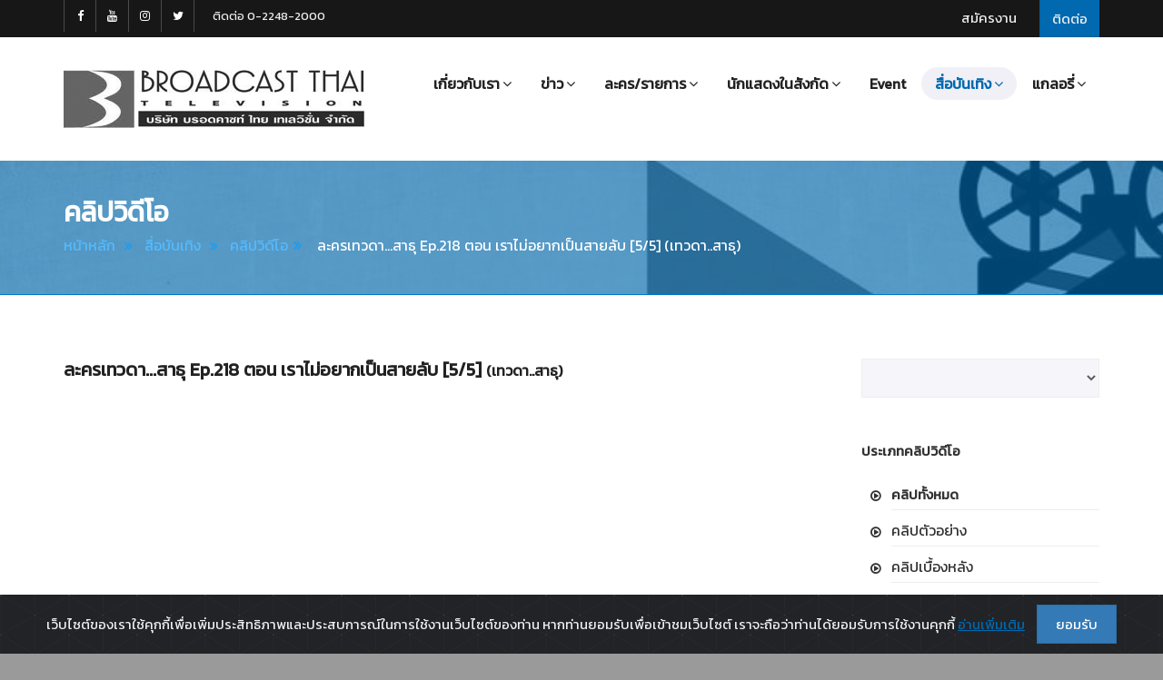

--- FILE ---
content_type: text/html; charset=UTF-8
request_url: https://broadcastthai.com/clip.php?id=8832
body_size: 7034
content:
<!DOCTYPE html>
<html>
    <head>
        <meta charset="utf-8">
        <title>เทวดา..สาธุ  ละครเทวดา...สาธุ  Ep.218 ตอน เราไม่อยากเป็นสายลับ [5/5] - คลิปวีดีโอ Clip</title>
		<meta name="Description" content="เทวดา..สาธุ  ละครเทวดา...สาธุ  Ep.218 ตอน เราไม่อยากเป็นสายลับ [5/5] - คลิปวีดีโอ Clip" />
		<meta name="Keywords" content="เทวดา..สาธุ  ละครเทวดา...สาธุ  Ep.218 ตอน เราไม่อยากเป็นสายลับ [5/5] - คลิปวีดีโอ Clip" />
		<meta name="author" content="บรอดคาซท์ ไทย เทเลวิชั่น Broadcast Thai Television" />
		<meta property="fb:app_id" content="1014938421877346">
		<meta property="og:title" content="เทวดา..สาธุ  ละครเทวดา...สาธุ  Ep.218 ตอน เราไม่อยากเป็นสายลับ [5/5] - คลิปวีดีโอ Clip">
		<meta property="og:description" content="ละครเทวดา...สาธุ  Ep.218 ตอน เราไม่อยากเป็นสายลับ [5/5]">
		<meta property="og:url" content="http://www.broadcastthai.com/clip.php?id=8832">
		<meta property="og:type" content="article">
		<meta property="og:image" content="http://www.broadcastthai.com/images/clip/clip_8832.jpg">
		<meta property="og:site_name" content="broadcastthai.com">

        <!--[if IE]> <meta http-equiv="X-UA-Compatible" content="IE=edge"> <![endif]-->
        <meta name="viewport" content="width=device-width, initial-scale=1.0">

        <!-- Google Fonts -->
        <link rel="stylesheet" href="https://fonts.googleapis.com/css?family=Kanit">

        <link rel="stylesheet" href="assets/css/plugins.min.css">
        <link rel="stylesheet" href="assets/css/style.css">
		
		<!-- cookiealert styles -->
		<link rel="stylesheet" href="cookie/cookiealert.css">
        
        <!-- Favicon -->
        <link rel="icon" type="image/png" href="assets/images/icons/favicon.png">

        <!-- Modernizr -->
        <script src="assets/js/modernizr.js"></script>
		
		<script language="JavaScript" type="text/JavaScript">
		<!--
			function MM_jumpMenu(targ,selObj,restore){ //v3.0
			eval(targ+".location='"+selObj.options[selObj.selectedIndex].value+"'");
			if (restore) selObj.selectedIndex=0;
			}
		//-->
		</script>
		
		<!-- Global site tag (gtag.js) - Google Analytics -->
		<script async src="https://www.googletagmanager.com/gtag/js?id=G-FM368NSKNF"></script>
		<script>
		window.dataLayer = window.dataLayer || [];
		function gtag(){dataLayer.push(arguments);}
		gtag('js', new Date());

		gtag('config', 'G-FM368NSKNF');
		</script>
    </head>
    <body>
        <div id="wrapper">
            			<header class="header header2 sticky-header">
                <div class="header-top dark">
                    <div class="container">
                        <div class="dropdown header-dropdown pull-right">
                            <a href="contact.php" class="p15">ติดต่อ</a>
                        </div><!-- End .header-dropdown -->

                        <ul class="top-menu hidden-sm hidden-xs pull-right">
                            <li><a href="job.php" class="p15">สมัครงาน</a></li>
                        </ul>

                        <div class="social-icons hidden-xs pull-left">
                            <a href="https://www.facebook.com/broadcastthaitv" class="social-icon" title="Facebook BroadcastThaiTV" target="_blank"><i class="fa fa-facebook"></i></a>
                            <a href="https://www.youtube.com/broadcastthai" class="social-icon" title="YouTube BroadcastThai" target="_blank"><i class="fa fa-youtube"></i></a>
                            <a href="https://www.instagram.com/broadcastthaitv" class="social-icon" title="Instagram BroadcastThaiTV" target="_blank"><i class="fa fa-instagram"></i></a>
                            <a href="https://twitter.com/broadcastthai" class="social-icon" title="Twitter BroadcastThai" target="_blank"><i class="fa fa-twitter"></i></a>
                        </div><!-- End .social-icons -->

                        <div class="top-links pull-left">
                            <a href="tel:022482000">ติดต่อ 0-2248-2000</a>
                        </div><!-- End .top-links -->
                    </div><!-- End .container -->
                </div><!-- End .header-top -->

                <div class="header-inner">
                    <div class="container">
                        <a href="http://www.broadcastthai.com" class="site-logo" title="Broadcast Thai Television">
                            <img src="assets/images/logo.png" alt="Broadcast Logo">
                            <span class="sr-only">Broadcast Thai Television</span>
                        </a>

                        <button type="button" class="navbar-toggle collapsed" data-toggle="collapse" data-target="#main-nav-container" aria-expanded="false">
                            <span class="toggle-text"></span>
                            <span class="toggle-wrapper">
                                <span class="sr-only">กรุณาเลือกเมนู</span>
                                <span class="icon-bar"></span>
                                <span class="icon-bar"></span>
                                <span class="icon-bar"></span>
                            </span>
                        </button>

                        <div class="collapse navbar-collapse" id="main-nav-container">
                            <ul class="nav navbar-nav">
                                <!--<li class="dropdown ">
                                    <a href="index.php" role="button">หน้าหลัก</a>
                                </li>-->
								<li class="dropdown ">							
									<a href="#" class="dropdown-toggle" data-toggle="dropdown" role="button" aria-expanded="false">เกี่ยวกับเรา<span class="angle"></span></a>
                                    <ul class="dropdown-menu" role="menu">
                                        <li><a href="profile.php">ประวัติและปรัชญาบริษัท</a></li>
										<li><a href="profile.php#board">ผู้บริหาร</a></li>
                                        <li><a href="profile_reward.php">รางวัลและผลงานบริษัท</a></li>
                                    </ul>
                                </li>
                                <li class="dropdown ">
                                    <a href="#" class="dropdown-toggle" data-toggle="dropdown" role="button" aria-expanded="false">ข่าว<span class="angle"></span></a>
                                    <ul class="dropdown-menu" role="menu">
                                        <li class="dropdown">
                                            <a href="news.php">ข่าวอัปเดต</a>
                                        </li>
                                        <li class="dropdown">
                                            <a href="scoop.php">สกู๊ปพิเศษ</a>
                                        </li>
                                    </ul>
                                </li>
                                <li class="dropdown ">
                                    <a href="#" class="dropdown-toggle" data-toggle="dropdown" role="button" aria-expanded="false">ละคร/รายการ<span class="angle"></span></a>
                                    <ul class="dropdown-menu" role="menu">										
										<li><a href="tv_program.php">ละครที่กำลังถ่ายทำ</a></li>
										<li><a href="https://www.broadcastthai.com/scoop.php?idgroup_s=140" target="_blank">&nbsp;&nbsp;+ ฝนล้านฤดู</a></li>
                                        <li><a href="tv_program_old.php?id=2">ละครที่ประทับใจผู้ชม</a></li>
										<li><a href="https://www.broadcastthai.com/resettheseries" target="_blank">&nbsp;&nbsp;+ Reset การเกิดใหม่ของดวงดาว</a></li>
										<li><a href="http://www.broadcastthai.com/phromlikit" target="_blank">&nbsp;&nbsp;+ พรหมลิขิต</a></li>
										<li><a href="http://www.broadcastthai.com/buppesannivas" target="_blank">&nbsp;&nbsp;+ บุพเพสันนิวาส</a></li>
										<li><a href="http://www.broadcastthai.com/iwillknockyou" target="_blank">&nbsp;&nbsp;+ พี่จะตีนะเนย</a></li>
                                        <li><a href="tv_program_old.php?id=1">รายการที่ประทับใจผู้ชม</a></li>
                                        <li><a href="tv_program_old.php?id=3">การ์ตูนที่ประทับใจผู้ชม</a></li>
                                    </ul>
                                </li>
								<li class="dropdown ">
                                    <a href="#" class="dropdown-toggle" data-toggle="dropdown" role="button" aria-expanded="false">นักแสดงในสังกัด<span class="angle"></span></a>
                                    <ul class="dropdown-menu" role="menu">
                                        <li><a href="star.php?sex_s=M">นักแสดงชาย</a></li>
                                        <li><a href="star.php?sex_s=F">นักแสดงหญิง</a></li>
                                    </ul>
                                </li>
								<li class="dropdown ">
                                    <a href="event.php" role="button">Event</a>
                                </li>
								<li class="dropdown active">
                                    <a href="#" class="dropdown-toggle" data-toggle="dropdown" role="button" aria-expanded="false">สื่อบันเทิง<span class="angle"></span></a>
                                    <ul class="dropdown-menu" role="menu">
                                        <li><a href="clip.php">คลิปวิดีโอ</a></li>
                                        <li><a href="drama_song.php">เพลงละคร</a></li>
                                    </ul>
                                </li>
								<li class="dropdown ">
                                    <a href="#" class="dropdown-toggle" data-toggle="dropdown" role="button" aria-expanded="false">แกลอรี่<span class="angle"></span></a>
                                    <ul class="dropdown-menu" role="menu">
										<li><a href="download.php">ภาพทั้งหมด</a></li>
                                        <li><a href="download_list.php?iddlgroup=1">ภาพเบื้องหลังละคร</a></li>
                                        <li><a href="download_list.php?iddlgroup=4">ภาพดารา</a></li>
										<li><a href="download_list.php?iddlgroup=2">Wallpaper</a></li>
										<li><a href="download_list.php?iddlgroup=3">ภาพกิจกรรม</a></li>
                                    </ul>
                                </li>
                            </ul>
                        </div><!-- /.navbar-collapse -->

                    </div><!-- End .container -->
                </div><!-- End .header-inner -->
            </header><!-- End .header -->            
            <div class="main">
                <div class="page-header larger parallax custom" style="background-image:url(assets/images/head/head01.jpg)">
                    <div class="container">
                        <h1 class="t30">คลิปวิดีโอ</h1>
                        <ol class="breadcrumb">
                            <li><a href="index.php">หน้าหลัก</a></li>
                            <li><a href="#">สื่อบันเทิง</a></li>
                            <li><a href="clip.php?page=&search=&clip_s=">คลิปวิดีโอ</a></li><li class="active"> ละครเทวดา...สาธุ  Ep.218 ตอน เราไม่อยากเป็นสายลับ [5/5] (เทวดา..สาธุ)</li>                        </ol>
                    </div><!-- End .container -->
                </div><!-- End .page-header -->

                <div class="container">
                    <div class="row">
                        <div class="col-md-9">

									<h3> ละครเทวดา...สาธุ  Ep.218 ตอน เราไม่อยากเป็นสายลับ [5/5]  <span class="p16">(เทวดา..สาธุ)</span></h3>

									<div class="embed-responsive embed-responsive-16by9">
										<iframe class="embed-responsive-item" width="560" height="315" src="https://www.youtube.com/embed/okrRbU6HERE?rel=0" allowfullscreen></iframe>
									</div><!-- End .embed-responsive -->
									
									<div class="entry-content mt70 text-center">
	<hr>
	<div class="social-icons">
		<strong>Share : </strong>
		<a href="javascript:void(0)" data-sharer="facebook" data-url="http://www.broadcastthai.com/clip.php?id=8832" class="social-icon" title="Facebook"><img src="assets/images/social/facebook.png" style="max-width: 30px;"></a>
		<a href="javascript:void(0)" data-sharer="twitter" data-url="http://www.broadcastthai.com/clip.php?id=8832" data-title="เทวดา..สาธุ  ละครเทวดา...สาธุ  Ep.218 ตอน เราไม่อยากเป็นสายลับ [5/5] - คลิปวีดีโอ Clip" class="social-icon" title="Twitter"><img src="assets/images/social/twitter.png" style="max-width: 30px;"></a>
		<a href="javascript:void(0)" data-sharer="line" data-url="http://www.broadcastthai.com/clip.php?id=8832" class="social-icon" title="Line"><img src="assets/images/social/line.png" style="max-width: 30px;"></a>
	</div>	
	<hr>
	<script src="assets/js/sharer.js"></script>
									
									</div>
									
									<div class="text-center mt30 mb70"><a href="clip.php?page=&search=&clip_s=&idgroup_s=" class="btn btn-border btn-blue min-width-lg p15">กลับไปหน้าหลัก</a></div>
						</div>
                        <aside class="col-md-3 sidebar">
                            <div class="widget search-widget">
                                <form action="/clip.php" method="POST">
									<select onChange="MM_jumpMenu('parent',this,0)" class="form-control input-lg">												
										<option value="clip.php"></option>
										<option value="clip.php?search=74&clip_s=" >Auto Teller</option>
										<option value="clip.php?search=35&clip_s=" >Count Down World Cup 2006</option>
										<option value="clip.php?search=75&clip_s=" >Go for Speed</option>
										<option value="clip.php?search=138&clip_s=" >Minzz-Ni Series</option>
										<option value="clip.php?search=34&clip_s=" >Pepsi World Challenge</option>
										<option value="clip.php?search=95&clip_s=" >RD Camp</option>
										<option value="clip.php?search=64&clip_s=" >RD Youth Club</option>
										<option value="clip.php?search=6&clip_s=" >Redseed</option>
										<option value="clip.php?search=139&clip_s=" >Reset การเกิดใหม่ของดวงดาว</option>
										<option value="clip.php?search=110&clip_s=" >Rock Letter</option>
										<option value="clip.php?search=39&clip_s=" >Sport Ranger</option>
										<option value="clip.php?search=107&clip_s=" >The Cupids บริษัทรักอุตลุด</option>
										<option value="clip.php?search=30&clip_s=" >The Winner</option>
										<option value="clip.php?search=40&clip_s=" >Webmaster Talk</option>
										<option value="clip.php?search=99&clip_s=" >Wow English</option>
										<option value="clip.php?search=100&clip_s=" >กระตุกหนวดเสือ</option>
										<option value="clip.php?search=102&clip_s=" >กลกิโมโน</option>
										<option value="clip.php?search=46&clip_s=" >กลิ่นแก้วกลางใจ</option>
										<option value="clip.php?search=8&clip_s=" >ก็ว่าจะไม่รัก</option>
										<option value="clip.php?search=51&clip_s=" >การ์ตูน 12 ราศี</option>
										<option value="clip.php?search=69&clip_s=" >การ์ตูน Psychic Hero</option>
										<option value="clip.php?search=53&clip_s=" >การ์ตูน Star Dog</option>
										<option value="clip.php?search=10&clip_s=" >การ์ตูน แก้วหน้าม้า</option>
										<option value="clip.php?search=124&clip_s=" >การ์ตูน ไกรทอง</option>
										<option value="clip.php?search=89&clip_s=" >การ์ตูน ขบวนการตูบน้อยนักสู้</option>
										<option value="clip.php?search=50&clip_s=" >การ์ตูน เจ้าหญิงพิกุลทอง</option>
										<option value="clip.php?search=61&clip_s=" >การ์ตูน นางสิบสอง</option>
										<option value="clip.php?search=130&clip_s=" >การ์ตูน ปลาบู่ทอง</option>
										<option value="clip.php?search=65&clip_s=" >การ์ตูน พระรถเมรี</option>
										<option value="clip.php?search=68&clip_s=" >การ์ตูน พระสุธน-มโนราห์</option>
										<option value="clip.php?search=121&clip_s=" >การ์ตูน พระอภัยมณี</option>
										<option value="clip.php?search=109&clip_s=" >การ์ตูน ยอพระกลิ่น</option>
										<option value="clip.php?search=125&clip_s=" >การ์ตูน สังข์ทอง</option>
										<option value="clip.php?search=13&clip_s=" >การ์ตูน โสนน้อยเรือนงาม</option>
										<option value="clip.php?search=122&clip_s=" >การ์ตูน หลวิชัย-คาวี</option>
										<option value="clip.php?search=126&clip_s=" >การ์ตูน อุทัยเทวี</option>
										<option value="clip.php?search=2&clip_s=" >ก้าวทันโรค</option>
										<option value="clip.php?search=104&clip_s=" >กำไลมาศ</option>
										<option value="clip.php?search=82&clip_s=" >กิจกรรมเครือข่ายคุณภาพ ปี2554</option>
										<option value="clip.php?search=87&clip_s=" >กี่เพ้า</option>
										<option value="clip.php?search=45&clip_s=" >แกะดำ</option>
										<option value="clip.php?search=131&clip_s=" >ขมิ้นกับปูน</option>
										<option value="clip.php?search=18&clip_s=" >ข้ามฟ้า..เฉือนคม</option>
										<option value="clip.php?search=38&clip_s=" >เขยใหญ่..สะใภ้เล็ก</option>
										<option value="clip.php?search=9&clip_s=" >เขียวหวาน 2001</option>
										<option value="clip.php?search=105&clip_s=" >คงกระพันนารี</option>
										<option value="clip.php?search=88&clip_s=" >ครัวซอง ทำนองรัก</option>
										<option value="clip.php?search=20&clip_s=" >ครูไหวใจร้าย</option>
										<option value="clip.php?search=42&clip_s=" >คุณยายสายเดี่ยว</option>
										<option value="clip.php?search=28&clip_s=" >คุยเฟื่องเรื่องผู้หญิง</option>
										<option value="clip.php?search=83&clip_s=" >โครงการห่มรัก</option>
										<option value="clip.php?search=134&clip_s=" >เงาราหู</option>
										<option value="clip.php?search=27&clip_s=" >จันทร์เอ๋ย จันทร์เจ้า</option>
										<option value="clip.php?search=29&clip_s=" >เจ้าบ่าวก้นครัว</option>
										<option value="clip.php?search=117&clip_s=" >ดวงใจในมนตรา</option>
										<option value="clip.php?search=136&clip_s=" >ดวงยิหวา</option>
										<option value="clip.php?search=76&clip_s=" >ดอกส้มสีทอง</option>
										<option value="clip.php?search=36&clip_s=" >ดั่งดวงใจแห่งแผ่นดิน</option>
										<option value="clip.php?search=48&clip_s=" >ดั่งดวงตะวัน</option>
										<option value="clip.php?search=92&clip_s=" >ดาวเกี้ยวเดือน</option>
										<option value="clip.php?search=97&clip_s=" >ดาวเคียงเดือน</option>
										<option value="clip.php?search=17&clip_s=" >แดนพิศวง</option>
										<option value="clip.php?search=80&clip_s=" >ต้มยำลำซิ่ง</option>
										<option value="clip.php?search=7&clip_s=" >ตะลุยเรื่องเด็ด</option>
										<option value="clip.php?search=14&clip_s=" >ทั่วไป</option>
										<option value="clip.php?search=55&clip_s=" >ท้าวแสนปม</option>
										<option value="clip.php?search=12&clip_s=" >ทีเด็ดครูพันธ์ใหม่</option>
										<option value="clip.php?search=37&clip_s=" >เทวดา..สาธุ</option>
										<option value="clip.php?search=119&clip_s=" >ธรรมะวันอาทิตย์</option>
										<option value="clip.php?search=32&clip_s=" >เธอคือดวงใจ</option>
										<option value="clip.php?search=1&clip_s=" >น้องใหม่ร้ายบริสุทธิ์</option>
										<option value="clip.php?search=132&clip_s=" >น้ำใสใจจริง</option>
										<option value="clip.php?search=58&clip_s=" >บริษัทบำบัดแค้น</option>
										<option value="clip.php?search=108&clip_s=" >บ่วงบรรจถรณ์</option>
										<option value="clip.php?search=84&clip_s=" >บ่วง</option>
										<option value="clip.php?search=3&clip_s=" >บันทึกสุขภาพ</option>
										<option value="clip.php?search=101&clip_s=" >บางระจัน</option>
										<option value="clip.php?search=123&clip_s=" >บุพเพร้อยร้าย</option>
										<option value="clip.php?search=106&clip_s=" >บุพเพสันนิวาส</option>
										<option value="clip.php?search=66&clip_s=" >ปปท.</option>
										<option value="clip.php?search=31&clip_s=" >แผ่นดินหัวใจ</option>
										<option value="clip.php?search=140&clip_s=" >ฝนล้านฤดู (Eternal Rain)</option>
										<option value="clip.php?search=16&clip_s=" >ฝากดิน..กลิ่นดาว</option>
										<option value="clip.php?search=19&clip_s=" >แฝดพี่ฝาดน้อง</option>
										<option value="clip.php?search=128&clip_s=" >พรหมลิขิต</option>
										<option value="clip.php?search=129&clip_s=" >พี่จะตีนะเนย</option>
										<option value="clip.php?search=112&clip_s=" >เพลิงรักเพลิงแค้น</option>
										<option value="clip.php?search=67&clip_s=" >เพลิงสีรุ้ง</option>
										<option value="clip.php?search=133&clip_s=" >เพื่อโลกสวย</option>
										<option value="clip.php?search=116&clip_s=" >ฟ้าฝากรัก</option>
										<option value="clip.php?search=73&clip_s=" >มงกุฎดอกส้ม</option>
										<option value="clip.php?search=85&clip_s=" >มณีแดนสรวง</option>
										<option value="clip.php?search=90&clip_s=" >มัจจุราชสีน้ำผึ้ง </option>
										<option value="clip.php?search=91&clip_s=" >มาดามดัน</option>
										<option value="clip.php?search=22&clip_s=" >มายาคาเฟ่</option>
										<option value="clip.php?search=137&clip_s=" >แม่นายโอเค</option>
										<option value="clip.php?search=49&clip_s=" >ยุทธการหักคานทอง</option>
										<option value="clip.php?search=11&clip_s=" >ใยเสน่ห์หา</option>
										<option value="clip.php?search=23&clip_s=" >ระเบียงรัก</option>
										<option value="clip.php?search=93&clip_s=" >รักจัดเต็ม</option>
										<option value="clip.php?search=118&clip_s=" >รายการ YouTube</option>
										<option value="clip.php?search=98&clip_s=" >ร้ายรักพยัคฆ์กังฟู</option>
										<option value="clip.php?search=115&clip_s=" >เรื่องลับหลัง</option>
										<option value="clip.php?search=77&clip_s=" >เรือนหอ รอเฮี้ยน</option>
										<option value="clip.php?search=86&clip_s=" >แรงเงา</option>
										<option value="clip.php?search=111&clip_s=" >แรงเงา 2</option>
										<option value="clip.php?search=59&clip_s=" >โรงเรียนนี้น่าทึ่ง ปี2</option>
										<option value="clip.php?search=57&clip_s=" >โรงเรียนนี้น่าทึ่ง</option>
										<option value="clip.php?search=43&clip_s=" >ละครเฉลิมพระเกียรติ</option>
										<option value="clip.php?search=54&clip_s=" >ละครเทิดพระเกียรติ</option>
										<option value="clip.php?search=72&clip_s=" >ละครสั้นวันหยุด</option>
										<option value="clip.php?search=47&clip_s=" >ลิขิตกามเทพ</option>
										<option value="clip.php?search=114&clip_s=" >ลิขิตรักข้ามดวงดาว</option>
										<option value="clip.php?search=24&clip_s=" >เลดี้เยาวราช</option>
										<option value="clip.php?search=70&clip_s=" >เลื่อมพรายลายรัก</option>
										<option value="clip.php?search=78&clip_s=" >วิ้งค์เจ้าเสน่ห์</option>
										<option value="clip.php?search=4&clip_s=" >ศุกร์สบาย</option>
										<option value="clip.php?search=127&clip_s=" >สปาร์คใจนายจอมหยิ่ง</option>
										<option value="clip.php?search=135&clip_s=" >สไปรซ์ 2000</option>
										<option value="clip.php?search=15&clip_s=" >สยามเกม</option>
										<option value="clip.php?search=71&clip_s=" >สวยเริ่ดเชิดโสด</option>
										<option value="clip.php?search=103&clip_s=" >สะใภ้จ้าว</option>
										<option value="clip.php?search=63&clip_s=" >สัมผัสพิศวง</option>
										<option value="clip.php?search=113&clip_s=" >สัมผัสพิศวง The Sense TRUE STORY</option>
										<option value="clip.php?search=60&clip_s=" >สาปภูษา</option>
										<option value="clip.php?search=120&clip_s=" >สายลับลิปกลอส</option>
										<option value="clip.php?search=41&clip_s=" >สาวเปิ่นเจ้าเสน่ห์</option>
										<option value="clip.php?search=5&clip_s=" >สีสันวันสบาย</option>
										<option value="clip.php?search=56&clip_s=" >สื่อรักชักใยอลวน</option>
										<option value="clip.php?search=94&clip_s=" >สุดฟ้าท้าโลก</option>
										<option value="clip.php?search=96&clip_s=" >เสือ สิงห์ กระทิง บ๊อง</option>
										<option value="clip.php?search=52&clip_s=" >แสนแสบ นักสืบผีสิง</option>
										<option value="clip.php?search=62&clip_s=" >หยกลายเมฆ</option>
										<option value="clip.php?search=25&clip_s=" >หลานสาวคุณยาย หลานชายคุณย่า</option>
										<option value="clip.php?search=44&clip_s=" >เหตุเกิดในครอบครัว</option>
									</select>
                                </form>
                            </div><!-- End .widget -->

                            <div class="widget">
                                <h3 class="widget-title">ประเภทคลิปวิดีโอ</h3>
                                <ul class="fa-ul">
									<li><a href="/clip.php"><i class="fa-li fa fa-play-circle-o"></i><strong>คลิปทั้งหมด</strong></a></li>
									<li><a href="/clip.php?search=&clip_s=1"><i class="fa-li fa fa-play-circle-o"></i>คลิปตัวอย่าง</a></li>
                                    <li><a href="/clip.php?search=&clip_s=3"><i class="fa-li fa fa-play-circle-o"></i>คลิปเบื้องหลัง</a></li>
                                    <li><a href="/clip.php?search=&clip_s=4"><i class="fa-li fa fa-play-circle-o"></i>มิวสิควิดีโอ</a></li>
                                    <li><a href="/clip.php?search=&clip_s=5"><i class="fa-li fa fa-play-circle-o"></i>Full Movie</a></li>
                                    <li><a href="/clip.php?search=&clip_s=6"><i class="fa-li fa fa-play-circle-o"></i>คลิปจากรายการต่าง ๆ</a></li>
                                    <li><a href="/clip.php?search=&clip_s=2"><i class="fa-li fa fa-play-circle-o"></i>คลิปอื่น ๆ</a></li>
                                </ul>
                            </div><!-- end .widget -->
                        </aside>
                    </div><!-- End .row -->
                </div><!-- End .container -->
            </div><!-- End .main -->

            
			<footer class="footer">
                <div class="footer-bottom">
                    <div class="container">
                        <div class="text-center">
                            <div class="social-icons">
                                <label>ติดตาม :</label>
                                <a href="https://www.facebook.com/broadcastthaitv" class="social-icon" title="BroadcastThaiTV" target="_blank"><i class="fa fa-facebook"></i></a>
                                <a href="https://www.youtube.com/broadcastthai" class="social-icon" title="BroadcastThai" target="_blank"><i class="fa fa-youtube"></i></a>
								<a href="https://www.instagram.com/broadcastthaitv" class="social-icon" title="BroadcastThaiTV" target="_blank"><i class="fa fa-instagram"></i></a>
								<a href="https://twitter.com/broadcastthai" class="social-icon" title="BroadcastThai" target="_blank"><i class="fa fa-twitter"></i></a>
                            </div><!-- End .social-icons -->
                            <p class="copyright">
							All rights reserved - 2026 &copy; <a href="http://www.broadcastthai.com" title="Broadcast Thai Television Co.,Ltd.">Broadcast Thai Television Co.,Ltd.</a>
							</p>
							<!--BEGIN WEB STAT CODE---->
							<script language="javascript1.1"> page="เทวดา..สาธุ  ละครเทวดา...สาธุ  Ep.218 ตอน เราไม่อยากเป็นสายลับ [5/5] - คลิปวีดีโอ Clip";</script>
							<script language="javascript1.1" src="http://hits.truehits.in.th/data/c0003123.js"></script>
							<!-- END WEBSTAT CODE -->
                        </div><!-- End .text-center -->
                    </div><!-- End .container -->
                </div><!-- End .footer-bottom -->
            </footer><!-- End .footer -->

        </div><!-- End #wrapper -->
        <a id="scroll-top" href="#top" title="Scroll top"><i class="fa fa-angle-up"></i></a>

        <!-- End -->
		
				<!-- START Bootstrap-Cookie-Alert -->
		<div class="alert text-center cookiealert" role="alert">
			เว็บไซต์ของเราใช้คุกกี้เพื่อเพิ่มประสิทธิภาพและประสบการณ์ในการใช้งานเว็บไซต์ของท่าน หากท่านยอมรับเพื่อเข้าชมเว็บไซต์ เราจะถือว่าท่านได้ยอมรับการใช้งานคุกกี้ <a href="cookie_policy.php" class="p15" target="_blank">อ่านเพิ่มเติม</a>
			<button type="button" class="btn btn-primary btn-lg acceptcookies">ยอมรับ</button>
		</div>
		<!-- END Bootstrap-Cookie-Alert -->
		
		<!-- Include cookiealert script -->
		<script src="cookie/cookiealert.js"></script>		
        <script src="assets/js/plugins.min.js"></script>
        <script src="assets/js/twitter/jquery.tweet.min.js"></script>
        <script src="assets/js/main.js"></script>
    </body>
</html>


--- FILE ---
content_type: application/javascript
request_url: https://broadcastthai.com/assets/js/modernizr.js
body_size: 3743
content:
/*! modernizr 3.3.1 (Custom Build) | MIT *
 * https://modernizr.com/download/?[base64] !*/
!function(e,t,n){function r(e,t){return typeof e===t}function i(){var e,t,n,i,o,s,a;for(var d in x)if(x.hasOwnProperty(d)){if(e=[],t=x[d],t.name&&(e.push(t.name.toLowerCase()),t.options&&t.options.aliases&&t.options.aliases.length))for(n=0;n<t.options.aliases.length;n++)e.push(t.options.aliases[n].toLowerCase());for(i=r(t.fn,"function")?t.fn():t.fn,o=0;o<e.length;o++)s=e[o],a=s.split("."),1===a.length?Modernizr[a[0]]=i:(!Modernizr[a[0]]||Modernizr[a[0]]instanceof Boolean||(Modernizr[a[0]]=new Boolean(Modernizr[a[0]])),Modernizr[a[0]][a[1]]=i),w.push((i?"":"no-")+a.join("-"))}}function o(e){var t=b.className,n=Modernizr._config.classPrefix||"";if(T&&(t=t.baseVal),Modernizr._config.enableJSClass){var r=new RegExp("(^|\\s)"+n+"no-js(\\s|$)");t=t.replace(r,"$1"+n+"js$2")}Modernizr._config.enableClasses&&(t+=" "+n+e.join(" "+n),T?b.className.baseVal=t:b.className=t)}function s(e){return e.replace(/([a-z])-([a-z])/g,function(e,t,n){return t+n.toUpperCase()}).replace(/^-/,"")}function a(){return"function"!=typeof t.createElement?t.createElement(arguments[0]):T?t.createElementNS.call(t,"http://www.w3.org/2000/svg",arguments[0]):t.createElement.apply(t,arguments)}function d(e,t){return e-1===t||e===t||e+1===t}function l(){var e=t.body;return e||(e=a(T?"svg":"body"),e.fake=!0),e}function u(e,n,r,i){var o,s,d,u,f="modernizr",c=a("div"),p=l();if(parseInt(r,10))for(;r--;)d=a("div"),d.id=i?i[r]:f+(r+1),c.appendChild(d);return o=a("style"),o.type="text/css",o.id="s"+f,(p.fake?p:c).appendChild(o),p.appendChild(c),o.styleSheet?o.styleSheet.cssText=e:o.appendChild(t.createTextNode(e)),c.id=f,p.fake&&(p.style.background="",p.style.overflow="hidden",u=b.style.overflow,b.style.overflow="hidden",b.appendChild(p)),s=n(c,e),p.fake?(p.parentNode.removeChild(p),b.style.overflow=u,b.offsetHeight):c.parentNode.removeChild(c),!!s}function f(e,t){return!!~(""+e).indexOf(t)}function c(e,t){return function(){return e.apply(t,arguments)}}function p(e,t,n){var i;for(var o in e)if(e[o]in t)return n===!1?e[o]:(i=t[e[o]],r(i,"function")?c(i,n||t):i);return!1}function m(e){return e.replace(/([A-Z])/g,function(e,t){return"-"+t.toLowerCase()}).replace(/^ms-/,"-ms-")}function h(t,r){var i=t.length;if("CSS"in e&&"supports"in e.CSS){for(;i--;)if(e.CSS.supports(m(t[i]),r))return!0;return!1}if("CSSSupportsRule"in e){for(var o=[];i--;)o.push("("+m(t[i])+":"+r+")");return o=o.join(" or "),u("@supports ("+o+") { #modernizr { position: absolute; } }",function(e){return"absolute"==getComputedStyle(e,null).position})}return n}function g(e,t,i,o){function d(){u&&(delete W.style,delete W.modElem)}if(o=r(o,"undefined")?!1:o,!r(i,"undefined")){var l=h(e,i);if(!r(l,"undefined"))return l}for(var u,c,p,m,g,v=["modernizr","tspan","samp"];!W.style&&v.length;)u=!0,W.modElem=a(v.shift()),W.style=W.modElem.style;for(p=e.length,c=0;p>c;c++)if(m=e[c],g=W.style[m],f(m,"-")&&(m=s(m)),W.style[m]!==n){if(o||r(i,"undefined"))return d(),"pfx"==t?m:!0;try{W.style[m]=i}catch(y){}if(W.style[m]!=g)return d(),"pfx"==t?m:!0}return d(),!1}function v(e,t,n,i,o){var s=e.charAt(0).toUpperCase()+e.slice(1),a=(e+" "+j.join(s+" ")+s).split(" ");return r(t,"string")||r(t,"undefined")?g(a,t,i,o):(a=(e+" "+z.join(s+" ")+s).split(" "),p(a,t,n))}function y(e,t,r){return v(e,n,n,t,r)}var w=[],x=[],S={_version:"3.3.1",_config:{classPrefix:"",enableClasses:!0,enableJSClass:!0,usePrefixes:!0},_q:[],on:function(e,t){var n=this;setTimeout(function(){t(n[e])},0)},addTest:function(e,t,n){x.push({name:e,fn:t,options:n})},addAsyncTest:function(e){x.push({name:null,fn:e})}},Modernizr=function(){};Modernizr.prototype=S,Modernizr=new Modernizr,Modernizr.addTest("svg",!!t.createElementNS&&!!t.createElementNS("http://www.w3.org/2000/svg","svg").createSVGRect);var C=S._config.usePrefixes?" -webkit- -moz- -o- -ms- ".split(" "):["",""];S._prefixes=C;var b=t.documentElement,T="svg"===b.nodeName.toLowerCase(),_="Moz O ms Webkit",z=S._config.usePrefixes?_.toLowerCase().split(" "):[];S._domPrefixes=z;var N=function(e,t){var n=!1,r=a("div"),i=r.style;if(e in i){var o=z.length;for(i[e]=t,n=i[e];o--&&!n;)i[e]="-"+z[o]+"-"+t,n=i[e]}return""===n&&(n=!1),n};S.prefixedCSSValue=N,Modernizr.addTest("canvas",function(){var e=a("canvas");return!(!e.getContext||!e.getContext("2d"))}),Modernizr.addTest("cssgradients",function(){for(var e,t="background-image:",n="gradient(linear,left top,right bottom,from(#9f9),to(white));",r="",i=0,o=C.length-1;o>i;i++)e=0===i?"to ":"",r+=t+C[i]+"linear-gradient("+e+"left top, #9f9, white);";Modernizr._config.usePrefixes&&(r+=t+"-webkit-"+n);var s=a("a"),d=s.style;return d.cssText=r,(""+d.backgroundImage).indexOf("gradient")>-1});var E="CSS"in e&&"supports"in e.CSS,P="supportsCSS"in e;Modernizr.addTest("supports",E||P);var I=function(){var t=e.matchMedia||e.msMatchMedia;return t?function(e){var n=t(e);return n&&n.matches||!1}:function(t){var n=!1;return u("@media "+t+" { #modernizr { position: absolute; } }",function(t){n="absolute"==(e.getComputedStyle?e.getComputedStyle(t,null):t.currentStyle).position}),n}}();S.mq=I;var k=S.testStyles=u;Modernizr.addTest("touchevents",function(){var n;if("ontouchstart"in e||e.DocumentTouch&&t instanceof DocumentTouch)n=!0;else{var r=["@media (",C.join("touch-enabled),("),"heartz",")","{#modernizr{top:9px;position:absolute}}"].join("");k(r,function(e){n=9===e.offsetTop})}return n});var R=function(){var e=navigator.userAgent,t=e.match(/applewebkit\/([0-9]+)/gi)&&parseFloat(RegExp.$1),n=e.match(/w(eb)?osbrowser/gi),r=e.match(/windows phone/gi)&&e.match(/iemobile\/([0-9])+/gi)&&parseFloat(RegExp.$1)>=9,i=533>t&&e.match(/android/gi);return n||i||r}();R?Modernizr.addTest("fontface",!1):k('@font-face {font-family:"font";src:url("https://")}',function(e,n){var r=t.getElementById("smodernizr"),i=r.sheet||r.styleSheet,o=i?i.cssRules&&i.cssRules[0]?i.cssRules[0].cssText:i.cssText||"":"",s=/src/i.test(o)&&0===o.indexOf(n.split(" ")[0]);Modernizr.addTest("fontface",s)}),k("#modernizr { height: 50vh; }",function(t){var n=parseInt(e.innerHeight/2,10),r=parseInt((e.getComputedStyle?getComputedStyle(t,null):t.currentStyle).height,10);Modernizr.addTest("cssvhunit",r==n)}),k("#modernizr1{width: 50vmax}#modernizr2{width:50px;height:50px;overflow:scroll}#modernizr3{position:fixed;top:0;left:0;bottom:0;right:0}",function(t){var n=t.childNodes[2],r=t.childNodes[1],i=t.childNodes[0],o=parseInt((r.offsetWidth-r.clientWidth)/2,10),s=i.clientWidth/100,a=i.clientHeight/100,l=parseInt(50*Math.max(s,a),10),u=parseInt((e.getComputedStyle?getComputedStyle(n,null):n.currentStyle).width,10);Modernizr.addTest("cssvmaxunit",d(l,u)||d(l,u-o))},3),k("#modernizr1{width: 50vm;width:50vmin}#modernizr2{width:50px;height:50px;overflow:scroll}#modernizr3{position:fixed;top:0;left:0;bottom:0;right:0}",function(t){var n=t.childNodes[2],r=t.childNodes[1],i=t.childNodes[0],o=parseInt((r.offsetWidth-r.clientWidth)/2,10),s=i.clientWidth/100,a=i.clientHeight/100,l=parseInt(50*Math.min(s,a),10),u=parseInt((e.getComputedStyle?getComputedStyle(n,null):n.currentStyle).width,10);Modernizr.addTest("cssvminunit",d(l,u)||d(l,u-o))},3),k("#modernizr { width: 50vw; }",function(t){var n=parseInt(e.innerWidth/2,10),r=parseInt((e.getComputedStyle?getComputedStyle(t,null):t.currentStyle).width,10);Modernizr.addTest("cssvwunit",r==n)});var j=S._config.usePrefixes?_.split(" "):[];S._cssomPrefixes=j;var A=function(t){var r,i=C.length,o=e.CSSRule;if("undefined"==typeof o)return n;if(!t)return!1;if(t=t.replace(/^@/,""),r=t.replace(/-/g,"_").toUpperCase()+"_RULE",r in o)return"@"+t;for(var s=0;i>s;s++){var a=C[s],d=a.toUpperCase()+"_"+r;if(d in o)return"@-"+a.toLowerCase()+"-"+t}return!1};S.atRule=A;var O={elem:a("modernizr")};Modernizr._q.push(function(){delete O.elem});var W={style:O.elem.style};Modernizr._q.unshift(function(){delete W.style});S.testProp=function(e,t,r){return g([e],n,t,r)};S.testAllProps=v;S.prefixed=function(e,t,n){return 0===e.indexOf("@")?A(e):(-1!=e.indexOf("-")&&(e=s(e)),t?v(e,t,n):v(e,"pfx"))};S.testAllProps=y,Modernizr.addTest("cssanimations",y("animationName","a",!0)),Modernizr.addTest("csstransforms",function(){return-1===navigator.userAgent.indexOf("Android 2.")&&y("transform","scale(1)",!0)}),Modernizr.addTest("csstransforms3d",function(){var e=!!y("perspective","1px",!0),t=Modernizr._config.usePrefixes;if(e&&(!t||"webkitPerspective"in b.style)){var n,r="#modernizr{width:0;height:0}";Modernizr.supports?n="@supports (perspective: 1px)":(n="@media (transform-3d)",t&&(n+=",(-webkit-transform-3d)")),n+="{#modernizr{width:7px;height:18px;margin:0;padding:0;border:0}}",k(r+n,function(t){e=7===t.offsetWidth&&18===t.offsetHeight})}return e}),Modernizr.addTest("csstransitions",y("transition","all",!0)),i(),o(w),delete S.addTest,delete S.addAsyncTest;for(var L=0;L<Modernizr._q.length;L++)Modernizr._q[L]();e.Modernizr=Modernizr}(window,document);

--- FILE ---
content_type: application/javascript
request_url: https://broadcastthai.com/assets/js/main.js
body_size: 6687
content:
/* ================================================
----------------- Simple Main.js ------------- */
(function ($) {
	"use strict";
	var Simple = {
		initialised: false,
		mobile: false,
		container : $('#portfolio-item-container'),
		blogContainer : $('#blog-item-container'),
		init: function () {

			if(!this.initialised) {
				this.initialised = true;
			} else {
				return;
			}

			// Call Simple Functions
			this.pageLoadAnim();
			this.checkMobile();
			this.menuHover();
			this.mobileMenuDropdownFix();
			this.menuOnClick();
			this.stickyHeader();
			this.overlayMenuToggle();
			this.overlayMenuDropdownFix();
			this.sideMenu();
			this.sideMenuToggle();
			this.productZoom();
			this.scrollToTop();
			this.twitterFeed();
			this.flickerFeed();
			this.instagramFeed();
			this.progressBars();
			this.scrollAnimations();
			this.tooltip();
			this.popover();

			/* Call function if Owl Carousel plugin is included */
			if ( $.fn.owlCarousel ) {
				this.owlCarousels();
			}

			// Call after carousel to make it work without a problem
			this.countTo();

			/* Call function if noUiSlider plugin is included */
			if (typeof noUiSlider === "object") {
				this.filterSliders();	
			}

			/* Call function if Light Gallery plugin is included */
			if ( $.fn.lightGallery) {
				this.lightBox();
			}

			/* Matchheight for products / shop - category pares*/
			if ( $.fn.matchHeight ) {
				this.matchProducts();
			}

			var self = this;
			/* Imagesloaded plugin included in isotope.pkgd.min.js */
			/* Portfolio isotope + Blog masonry with images loaded plugin */
			if ( typeof imagesLoaded === 'function' ) {
				self.container.imagesLoaded(function () {
					self.isotopeActivate();
					// recall for plugin support
					self.isotopeFilter();
				});

				self.blogContainer.imagesLoaded(function () {
					self.blogMasonry();
				});
			}

		},
		checkMobile: function () {
			/* Mobile Detect*/
			if ( /Android|webOS|iPhone|iPad|iPod|BlackBerry|IEMobile|Opera Mini/i.test( navigator.userAgent ) ) {
				this.mobile = true;
			} else {
				this.mobile = false;
			}
		},
		pageLoadAnim: function() {
			// Page Loader Animation
			if ($('#page-loader').length) {
				$('#page-loader').delay(700).fadeOut(800, function () {
					$(this).remove();
				});
			}
		},
		menuHover: function () {
			if (typeof Modernizr === "object" && Modernizr.mq('only all and (min-width: 768px)') && !Modernizr.touchevents) {
				if ($.fn.hoverIntent) {
					$('.header').find('.navbar-nav').not('.nav-overlay').hoverIntent({
						over: function() {
							var  $this = $(this);
							
							$this.addClass('open');
							if($this.find('ul, div').length) {
								$this.find('.dropdown-toggle').addClass('disabled');
							}
						},
						out: function() {
							var  $this = $(this);

							$this.removeClass('open');
							if($this.hasClass('open')) {
								$this.find('.dropdown-toggle').removeClass('disabled');
							}
						},
						selector: 'li',
						timeout: 100,
						interval: 40
					});
				}
			}
		},
		mobileMenuDropdownFix : function () {
			if ( typeof Modernizr === "object" && (Modernizr.mq('only all and (max-width: 767px)') || Modernizr.touchevents) ) {
				$('.navbar-nav').not('.nav-overlay').find('.dropdown-toggle').on('click', function (e) {
					var parent = $(this).closest('li');
	                // close all the siblings and their children
	                parent.siblings().removeClass('open').find('li').removeClass('open');
	                // open which one is clicked
	                parent.toggleClass('open');

	                // prevent
	                e.preventDefault();
	                e.stopPropagation();
				});
			}
		},
		menuOnClick: function() {
			var self = this;
			// Menu on click scroll animation for onepages
			$('.onepage-nav').find('a').on('click', function (e) {
				var target = $(this).attr('href');
				if ( target.indexOf('#') === -1 || !$(target).length ) {
					return;
				}

				var elem = $(target),
					targetPos = elem.offset().top;

				$('html, body').animate({
		            'scrollTop': targetPos
		        }, 1200);
		        e.preventDefault();
			});
		},
		stickyHeader: function () {
			// Sticky header - calls if sticky-header class is added to the header
			if ( $('.sticky-header').length && $(window).width() >= 992 ) {
				var sticky = new Waypoint.Sticky({
					element: $('.sticky-header')[0],
					stuckClass: 'fixed',
					offset: -400
				});
			}
		},
		overlayMenuToggle: function () {
			// Overlay Menu Show/Hide via .nav-open class
			$('.menu-toggle').on('click', function (e) {
				$('.navbar-container').toggleClass('nav-open');
				e.preventDefault();
			});
		},
		overlayMenuDropdownFix: function() {
			// Overlay menu sub dropdown toggle fix
			$('.nav-overlay').find('.dropdown-toggle').on('click', function (e) {
				var parent = $(this).closest('li');
                // close all the siblings and their children
                parent.siblings().removeClass('open').find('li').removeClass('open');
                // open which one is clicked
                parent.toggleClass('open');

                // prevent
                e.preventDefault();
                e.stopPropagation();
			});
		},
		sideMenu: function () {
			if ($.fn.metisMenu) {
				$('.side-menu').metisMenu();
			}
		},
		sideMenuToggle: function () {
			// Overlay Menu Show/Hide via .nav-open class
			$('.sidemenu-toggle').on('click', function (e) {
				$('.header-inside').toggleClass('open');
				e.preventDefault();
			});
		},
		owlCarousels: function () {

			/* index2.html - Boxed news Carousel */
			$('.boxed-news-carousel.owl-carousel').owlCarousel({
	            loop:false,
				margin:25,
				responsiveClass:true,
				nav:false,
				navText: ['<i class="fa fa-angle-left">', '<i class="fa fa-angle-right">'],
				dots: true,
				autoplay: true,
				autoplayTimeout: 12000,
				responsive:{
					0: {
						items:1
					},
					768: {
						items:2
					},
					1200: {
						items:3
					}
				}
	        });

	        /* Index3 - Portfolio Carousel */
	        $('.portfolio-carousel.owl-carousel').owlCarousel({
	            loop:false,
				margin:20,
				responsiveClass:true,
				nav:false,
				navText: ['<i class="fa fa-angle-left">', '<i class="fa fa-angle-right">'],
				dots: true,
				autoplay: true,
				autoplayTimeout: 15000,
				responsive:{
					0: {
						items:1
					},
					420: {
						items:2
					},
					768: {
						items:3
					},
					992: {
						items:4
					}
				}
	        });

	        /* Index4 - Latest Posts Carousel */
	        $('.latest-posts-carousel-3col.owl-carousel').owlCarousel({
	            loop:false,
				margin:30,
				responsiveClass:true,
				nav:false,
				navText: ['<i class="fa fa-angle-left">', '<i class="fa fa-angle-right">'],
				dots: true,
				autoplay: true,
				autoplayTimeout: 15000,
				responsive:{
					0: {
						items:1
					},
					420: {
						items:2
					},
					768: {
						items:3
					}
				}
	        });

	        /* Index5 - Portfolio Carousel */
	        $('.portfolio-fullwidth-carousel.owl-carousel').owlCarousel({
	            loop:false,
				margin:0,
				responsiveClass:true,
				nav:false,
				navText: ['<i class="fa fa-angle-left">', '<i class="fa fa-angle-right">'],
				dots: false,
				autoplay: true,
				autoplayTimeout: 15000,
				responsive:{
					0: {
						items:1
					},
					420: {
						items:2
					},
					768: {
						items:3
					},
					992: {
						items:4
					},
					1280: {
						items:5
					},
					1600: {
						items:6
					},
					1920: {
						items:7
					}
				}
	        });

	        /* Index6 - Latest PostsCarousel */
	        $('.latest-posts-carousel.owl-carousel').owlCarousel({
	            loop:false,
				margin:30,
				responsiveClass:true,
				nav:true,
				navText: ['<i class="fa fa-angle-left">', '<i class="fa fa-angle-right">'],
				dots: false,
				autoplay: true,
				autoplayTimeout: 15000,
				responsive:{
					0: {
						items:1
					},
					420: {
						items:2
					},
					768: {
						items:3
					},
					992: {
						items:4
					}
				}
	        });

	        /* Index7 - Team Carousel */
	        $('.team-carousel-sm.owl-carousel').owlCarousel({
	            loop:false,
				margin:20,
				responsiveClass:true,
				nav:false,
				navText: ['<i class="fa fa-angle-left">', '<i class="fa fa-angle-right">'],
				dots: true,
				autoplay: true,
				autoplayTimeout: 15000,
				responsive:{
					0: {
						items:1
					},
					420: {
						items:2
					},
					768: {
						items:3
					},
					992: {
						items:3
					}
				}
	        });

	        /* Index7 - Latest Carousel */
	        $('.latest-news-carousel-sm.owl-carousel').owlCarousel({
	            loop:false,
				margin:20,
				responsiveClass:true,
				nav:false,
				navText: ['<i class="fa fa-angle-left">', '<i class="fa fa-angle-right">'],
				dots: true,
				autoplay: true,
				autoplayTimeout: 15000,
				responsive:{
					0: {
						items:1
					},
					420: {
						items:2
					},
					768: {
						items:3
					},
					992: {
						items:3
					}
				}
	        });

	        /* Index8 - Portfolio 2col Carousel */
	        $('.portfolio-2col-carousel.owl-carousel').owlCarousel({
	            loop:false,
				margin:0,
				responsiveClass:true,
				nav:false,
				navText: ['<i class="fa fa-angle-left">', '<i class="fa fa-angle-right">'],
				dots: false,
				autoplay: true,
				autoplayTimeout: 15000,
				responsive:{
					0: {
						items:1
					},
					420: {
						items:2
					},
					768: {
						items:3
					},
					992: {
						items:4
					},
					1600: {
						items:5
					},
					1900: {
						items:6
					}
				}
	        });

	        /* Index9 - Clients/Partners Carousel 3col */
	        $('.clients-carousel-3col.owl-carousel').owlCarousel({
	            loop:true,
				margin:10,
				responsiveClass:true,
				nav:false,
				navText: ['<i class="fa fa-angle-left">', '<i class="fa fa-angle-right">'],
				dots: true,
				autoplay: true,
				autoplayTimeout: 15000,
				responsive:{
					0: {
						items:1
					},
					280: {
						items:2
					},
					480: {
						items:3
					},
					768: {
						items:2
					},
					992: {
						items:3
					}
				}
	        });

	        /* Index9 - Latest news list carousel */
	        $('.latest-news-list-carousel.owl-carousel').owlCarousel({
	            loop:true,
				margin:30,
				responsiveClass:true,
				nav:false,
				navText: ['<i class="fa fa-angle-left">', '<i class="fa fa-angle-right">'],
				dots: true,
				autoplay: true,
				autoplayTimeout: 18000,
				responsive:{
					0: {
						items:1
					},
					992: {
						items:2
					}
				}
	        });

	        /* Index9 - Portfolio 2row carousel */
	        $('.portfolio-2row-carousel.owl-carousel').owlCarousel({
	            loop:false,
				margin:30,
				responsiveClass:true,
				nav:false,
				navText: ['<i class="fa fa-angle-left">', '<i class="fa fa-angle-right">'],
				dots: true,
				autoplay: true,
				autoplayTimeout: 15000,
				responsive:{
					0: {
						items:1
					},
					480: {
						items:2
					},
					768: {
						items:3
					},
					992: {
						items:4
					}
				}
	        });

	        /* Index-agency5 - Latest Post Carousel */
	        $('.latest-posts-carousel-4col.owl-carousel').owlCarousel({
	            loop:false,
				margin:30,
				responsiveClass:true,
				nav:false,
				navText: ['<i class="fa fa-angle-left">', '<i class="fa fa-angle-right">'],
				dots: true,
				autoplay: true,
				autoplayTimeout: 15000,
				responsive:{
					0: {
						items:1
					},
					480: {
						items:2
					},
					768: {
						items:3
					},
					992: {
						items:4
					}
				}
	        });

	        /* Index-creative3 - Latest Projects Carousel */
	        $('.vertical-portfolio-carousel.owl-carousel').owlCarousel({
	            loop:false,
				margin:0,
				responsiveClass:true,
				nav:false,
				navText: ['<i class="fa fa-angle-left">', '<i class="fa fa-angle-right">'],
				dots: false,
				autoplay: true,
				autoplayTimeout: 15000,
				responsive:{
					0: {
						items:1
					},
					480: {
						items:2
					},
					768: {
						items:3
					},
					992: {
						items:4
					},
					1440: {
						items:5
					},
					1800: {
						items:6
					}
				}
	        });

	        /* Index-creative3 - Our Team Carousel */
	        $('.vertical-team-carousel.owl-carousel').owlCarousel({
	            loop:false,
				margin:20,
				responsiveClass:true,
				nav:false,
				navText: ['<i class="fa fa-angle-left">', '<i class="fa fa-angle-right">'],
				dots: false,
				autoplay: true,
				autoplayTimeout: 15000,
				responsive:{
					0: {
						items:1
					},
					480: {
						items:2
					},
					768: {
						items:3
					},
					992: {
						items:4
					},
					1440: {
						items:5
					},
					1800: {
						items:6
					}
				}
	        });

	        /* Index-creative3 - Our Blog Carousel */
	        $('.vertical-posts-carousel.owl-carousel').owlCarousel({
	            loop:false,
				margin:20,
				responsiveClass:true,
				nav:false,
				navText: ['<i class="fa fa-angle-left">', '<i class="fa fa-angle-right">'],
				dots: false,
				autoplay: true,
				autoplayTimeout: 15000,
				responsive:{
					0: {
						items:1
					},
					480: {
						items:2
					},
					768: {
						items:3
					},
					992: {
						items:4
					},
					1440: {
						items:5
					},
					1800: {
						items:6
					}
				}
	        });

			/* index-Blog.html -  Featured Entry Carousel */
			$('.featured-entry-carousel.owl-carousel').owlCarousel({
	            loop:false,
				margin:0,
				responsiveClass:true,
				nav:false,
				navText: ['<i class="fa fa-angle-left">', '<i class="fa fa-angle-right">'],
				dots: true,
				autoplay: true,
				autoplayTimeout: 12000,
				responsive:{
					0: {
						items:1
					},
					480: {
						items:2
					},
					768: {
						items:3
					},
					1200: {
						items:4
					}
				}
	        });

	        /* Index-medical - Latest Post Medical Carousel */
	        $('.latest-posts-medical-carousel.owl-carousel').owlCarousel({
	            loop:false,
				margin:30,
				responsiveClass:true,
				nav:false,
				navText: ['<i class="fa fa-angle-left">', '<i class="fa fa-angle-right">'],
				dots: true,
				autoplay: true,
				autoplayTimeout: 15000,
				responsive:{
					0: {
						items:1
					},
					480: {
						items:2
					},
					768: {
						items:3
					},
					992: {
						items:4
					}
				}
	        });

	        /* Index-dentist - Testimonials Carousel */
			$('.testimonials-carousel-dots.owl-carousel').owlCarousel({
	            loop:true,
				margin:30,
				responsiveClass:true,
				nav:false,
				navText: ['<i class="fa fa-angle-left">', '<i class="fa fa-angle-right">'],
				dots: true,
				autoplay: true,
				autoplayTimeout: 15000,
				responsive:{
					0: {
						items:1
					},
					768: {
						items:2
					}
				}
	        });

	        /* Index-veterinary - Testimonials Carousel */
			$('.testimonials-slider-dots.owl-carousel').owlCarousel({
	            loop:true,
				margin:0,
				responsiveClass:true,
				nav:false,
				navText: ['<i class="fa fa-angle-left">', '<i class="fa fa-angle-right">'],
				dots: true,
				autoplay: true,
				autoplayTimeout: 15000,
				items:1
	        });

			/* index-shop.html -  Top Products Carousel */
			$('.top-products-carousel.owl-carousel').owlCarousel({
	            loop:false,
				margin:20,
				responsiveClass:true,
				nav:false,
				navText: ['<i class="fa fa-angle-left">', '<i class="fa fa-angle-right">'],
				dots: true,
				autoplay: true,
				autoplayTimeout: 12000,
				responsive:{
					0: {
						items:1
					},
					420: {
						items:2
					},
					768: {
						items:3
					},
					1200: {
						items:4
					}
				}
	        });
	        
			/* index-shop.html -  Banner Slider Widget */
			$('.owl-carousel.banner-widget-slider').owlCarousel({
	            loop:true,
	            items:1,
				margin:0,
				responsiveClass:true,
				nav:false,
				dots: true,
				autoplay: true,
				autoplayTimeout: 18000
	        });

	        /* index-shop.html -  Latest News Carousel */
			$('.latest-news-carousel.owl-carousel').owlCarousel({
	            loop:false,
				margin:20,
				responsiveClass:true,
				nav:false,
				navText: ['<i class="fa fa-angle-left">', '<i class="fa fa-angle-right">'],
				dots: true,
				autoplay: true,
				autoplayTimeout: 15000,
				responsive:{
					0: {
						items:1
					},
					420: {
						items:2
					},
					768: {
						items:3
					},
					1200: {
						items:4
					}
				}
	        });

	        /* index-shop2.html -  Top Products Carousel 5col */
			$('.top-products-carousel-5col.owl-carousel').owlCarousel({
	            loop:false,
				margin:20,
				responsiveClass:true,
				nav:false,
				navText: ['<i class="fa fa-angle-left">', '<i class="fa fa-angle-right">'],
				dots: true,
				autoplay: true,
				autoplayTimeout: 12000,
				responsive:{
					0: {
						items:1
					},
					420: {
						items:2
					},
					768: {
						items:3
					},
					992: {
						items: 4
					},
					1200: {
						items:5
					}
				}
	        });

	        /* index-shop2.html -  Latest News Carousel 5col */
			$('.latest-news-carousel-5col.owl-carousel').owlCarousel({
	            loop:false,
				margin:20,
				responsiveClass:true,
				nav:false,
				navText: ['<i class="fa fa-angle-left">', '<i class="fa fa-angle-right">'],
				dots: true,
				autoplay: true,
				autoplayTimeout: 15000,
				responsive:{
					0: {
						items:1
					},
					420: {
						items:2
					},
					768: {
						items:3
					},
					992: {
						items: 4
					},
					1200: {
						items:5
					}
				}
	        });

	        /* index-shop3.html -  Trending Products Carousel */
			$('.trending-products-carousel.owl-carousel').owlCarousel({
	            loop:false,
				margin:30,
				responsiveClass:true,
				nav:false,
				navText: ['<i class="fa fa-angle-left">', '<i class="fa fa-angle-right">'],
				dots: true,
				autoplay: true,
				autoplayTimeout: 15000,
				responsive:{
					0: {
						items:1
					},
					420: {
						items:2
					},
					768: {
						items:3
					},
					992: {
						items: 4
					}
				}
	        });

	        /* Index-gym2 - Latest Post 4col Carousel */
	        $('.latest-posts-4col-carousel.owl-carousel').owlCarousel({
	            loop:false,
				margin:30,
				responsiveClass:true,
				nav:false,
				navText: ['<i class="fa fa-angle-left">', '<i class="fa fa-angle-right">'],
				dots: true,
				autoplay: true,
				autoplayTimeout: 15000,
				responsive:{
					0: {
						items:1
					},
					480: {
						items:2
					},
					768: {
						items:3
					},
					992: {
						items:4
					}
				}
	        });

			/* Product.html -  Product carousel to zoom product section */
			$('.owl-carousel.product-gallery').owlCarousel({
	            loop:false,
				margin:3,
				responsiveClass:true,
				nav:false,
				dots: false,
				autoplay: true,
				autoplayTimeout: 10000,
				responsive:{
					0:{
						items:4
					},
					480: {
						items:6
					},
					768: {
						items:6
					},
					992: {
						items:5
					},
					1200: {
						items: 6
					}
				}
	        });

			/* Similiar Carousel - compare.html - product.html  */
			$('.similiar-products-carousel.owl-carousel').owlCarousel({
	            loop:false,
				margin:20,
				responsiveClass:true,
				nav:false,
				navText: ['<i class="fa fa-angle-left">', '<i class="fa fa-angle-right">'],
				dots: true,
				autoplay: true,
				autoplayTimeout: 18000,
				responsive:{
					0: {
						items:1
					},
					420: {
						items:2
					},
					768: {
						items:3
					},
					992: {
						items:4
					},
					1200: {
						items:5
					}
				}
	        });

			/* Testimonials Slider */
			$('.testimonials-slider.owl-carousel').owlCarousel({
				items: 1,
	            loop:true,
				margin:0,
				responsiveClass:true,
				nav:false,
				navText: ['<i class="fa fa-angle-left">', '<i class="fa fa-angle-right">'],
				dots: true,
				autoplay: true,
				autoplayTimeout: 15000
	        });

			/* Clients/Partners Carousel */
	        $('.clients-carousel.owl-carousel').owlCarousel({
	            loop:true,
				margin:20,
				responsiveClass:true,
				nav:false,
				navText: ['<i class="fa fa-angle-left">', '<i class="fa fa-angle-right">'],
				dots: true,
				autoplay: true,
				autoplayTimeout: 15000,
				responsive:{
					0: {
						items:2,
						margin: 10
					},
					420: {
						items:3,
						margin: 10
					},
					768: {
						items:4,
						margin:15
					},
					992: {
						items:5
					}
				}
	        });

	        /* Team Carousel */
	        $('.team-carousel.owl-carousel').owlCarousel({
	            loop:true,
				margin:20,
				responsiveClass:true,
				nav:false,
				navText: ['<i class="fa fa-angle-left">', '<i class="fa fa-angle-right">'],
				dots: true,
				autoplay: true,
				autoplayTimeout: 15000,
				responsive:{
					0: {
						items:1
					},
					420: {
						items:2
					},
					768: {
						items:3
					},
					992: {
						items:4
					}
				}
	        });

	        /* Testimonials Carousel */
			$('.testimonials-carousel.owl-carousel').owlCarousel({
	            loop:true,
				margin:30,
				responsiveClass:true,
				nav:true,
				navText: ['<i class="fa fa-angle-left">', '<i class="fa fa-angle-right">'],
				dots: false,
				autoplay: true,
				autoplayTimeout: 15000,
				responsive:{
					0: {
						items:1
					},
					768: {
						items:2
					}
				}
	        });

	        /* About Slider */
			$('.about-slider.owl-carousel').owlCarousel({
				items: 1,
	            loop:true,
				margin:0,
				responsiveClass:true,
				nav:false,
				navText: ['<i class="fa fa-angle-left">', '<i class="fa fa-angle-right">'],
				dots: true,
				autoplay: true,
				autoplayTimeout: 12000
	        });

	         /* Portfolio Post - Portfolio Slider */
			$('.portfolio-post-slider.owl-carousel').owlCarousel({
	            loop:true,
	            items:1,
				margin:0,
				responsiveClass:true,
				nav:false,
				navText: ['<i class="fa fa-angle-left">', '<i class="fa fa-angle-right">'],
				dots: true,
				autoplay: true,
				autoplayTimeout: 12000,
				animateOut: 'fadeOut'
	        });

	        /* Portfolio Post - Related carousel */
			$('.portfolio-related-carousel.owl-carousel').owlCarousel({
	            loop:false,
				margin:20,
				responsiveClass:true,
				nav:false,
				navText: ['<i class="fa fa-angle-left">', '<i class="fa fa-angle-right">'],
				dots: true,
				autoplay: true,
				autoplayTimeout: 18000,
				responsive:{
					0: {
						items:1
					},
					420: {
						items:2
					},
					768: {
						items:3
					},
					992: {
						items:4
					}
				}
	        });

	        /* Blog Post - Related carousel */
			$('.blog-related-carousel.owl-carousel').owlCarousel({
	            loop:false,
				margin:20,
				responsiveClass:true,
				nav:false,
				navText: ['<i class="fa fa-angle-left">', '<i class="fa fa-angle-right">'],
				dots: true,
				autoplay: true,
				autoplayTimeout: 18000,
				responsive:{
					0: {
						items:1
					},
					600: {
						items:2
					}
				}
	        });
		},
		tooltip: function () {
			// Bootstrap Tooltip
			if ( $.fn.tooltip ) {
				$('[data-toggle="tooltip"]').tooltip();
			}
		},
		popover: function () {
			// Bootstrap Popover
			if ( $.fn.popover ) {
				$('[data-toggle="popover"]').popover({
					trigger: 'focus'
				});
			}
		},
		scrollBtnAppear: function () {
	        if ( $(window).scrollTop() >= 400 ) {
	            $('#scroll-top').addClass('fixed');
	        } else {
	            $('#scroll-top').removeClass('fixed');
	        }
		},
		scrollToTop: function () {
			$('#scroll-top').on('click', function (e) {
		        $('html, body').animate({
			            'scrollTop': 0
		        }, 1200);
				e.preventDefault();
			});
		},
		lightBox: function () {
			/* Lightbox for portfolio items and videso and etc.. */
			$('.popup-gallery').lightGallery({
				selector: '.zoom-btn',
				thumbnail:true,
				exThumbImage: 'data-thumb',
				thumbWidth: 50,
				thumbContHeight: 60
			});

			// Lightbox for video with button - see: index-agency
			$('.video-btn-section').lightGallery({
				selector: '.trigger-video-btn',
				thumbnail:false
			});
		},
		productZoom: function () {
			var self = this;
			// Product page zoom plugin settings
			if ($.fn.elevateZoom) {
				$('#product-zoom').elevateZoom({
					responsive: true,
					zoomType: 'inner', // lens or window can be used - options already set below
					borderColour: '#e1e1e1',
					zoomWindowPosition: 1,
					zoomWindowOffetx: 30,
					cursor: "crosshair", //
					zoomWindowFadeIn: 400,
					zoomWindowFadeOut: 250,
					lensBorderSize: 3, // lens border size
					lensOpacity: 1,
					lensColour: 'rgba(255, 255, 255, 0.5)', // lens color
					lensShape : "square", // circle lens shape can be uses
					lensSize : 200,
					scrollZoom : true
				});

				/* swap images for zoom on click event */
				$('.product-gallery').find('a').on('click', function (e) {
					var ez = $('#product-zoom').data('elevateZoom'),
						smallImg = $(this).data('image'),
						bigImg = $(this).data('zoom-image');

						ez.swaptheimage(smallImg, bigImg);
					e.preventDefault();
				});
			}
		},
		progressBars: function () {
			var self = this;
			// Calculate and Animate Progress 
			$('.progress-animate').waypoint( function (direction) {
				var $this =  $(this.element),
					progressVal = $this.data('width');

				$this.css({ 'width' : progressVal + '%'}, 400);
			}, {
				offset: '90%',
				triggerOnce: true 
			});
		},
		countTo: function () {
			// CountTo plugin used count animations for homepages
			if ( $.fn.countTo ) {
				if ($.fn.waypoint) {
					$('.count').waypoint( function () {
						$(this.element).countTo();
					}, {
						offset: '90%',
						triggerOnce: true 
					});
				} else {
					$('.count').countTo();
				}	
			} else { 
				// fallback if count plugin doesn't included
				// Get the data-to value and add it to element
				$('.count').each(function () {
					var $this = $(this),
						countValue = $this.data('to');
						$this.text(countValue);
				});
			}
		},
		scrollAnimations: function () {
			/* Wowy Plugin */
			if ( typeof WOW === 'function' ) {
				new WOW({
					boxClass:     'wow',      // default
					animateClass: 'animated', // default
					offset:       0          // default
				}).init();
			}
		},
		twitterFeed: function () {
			/* Twitter feed for user*/
			if ( $.fn.tweet && $('.twitter-feed-widget').length ) {
			    $('.twitter-feed-widget').tweet({
			        modpath: './assets/js/twitter/',
			        avatar_size: '',
					count: 2,
					query: 'wrapbootstrap', // change query with username if you want to display search results
					loading_text:  'searching twitter...',
			        join_text: '',
			        retweets: false,
			        template: '<div class="twitter-icon"><i class="fa fa-twitter"></i></div><div class="tweet-content">{text}{time}</div>'
			        /* etc... */
			    });
			}
		},
		flickerFeed: function () {
			/* Flickr feed plugin  */
			// credits https://www.flickr.com/photos/smanography/
			if ( $.fn.jflickrfeed ) {
				$('.flickr-widget-list').jflickrfeed({
					limit: 12,
					qstrings: {
						id: '56502208@N00' // change with you flickr id
					},
					itemTemplate: '<li>' + '<a href="{{image}}" target="_blank" title="{{title}}">' + '<img src="{{image_s}}" alt="{{title}}" />' + '</a>' + '</li>'
				});
			}
		},
		instagramFeed: function () {
			// Instagram Feed
			if ( $.fn.spectragram && $('#instafeed').length) {

				jQuery.fn.spectragram.accessData = {
				    accessToken: '2229187323.566f1cf.c41eaca370664379b822dc3b17bb1464',
				    clientID: '7c28e44736494357ba3df343b1c699fe'
				};

				jQuery('#instafeed').spectragram('getUserFeed',{
				    query: 'eonythemes',
				    max: 13,
				    size: 'medium',
				    wrapEachWith: '',
				    complete: function() {

				    	$('#instafeed.owl-carousel').owlCarousel({
				            loop:true,
							margin:0,
							responsiveClass:true,
							nav:false,
							dots: false,
							autoplay: true,
							autoplayTimeout: 15000,
							smartSpeed:800,
							responsive:{
								0: {
									items:3
								},
								480: {
									items:4
								},
								768: {
									items:6
								},
								992: {
									items:7
								},
								1200: {
									items:9
								},
								1500: {
									items:10
								},
								1900: {
									items:12
								}
							}
				        });
				    }
				});
		    }
		},
		filterSliders:function () {
			// Slider For category pages / filter price
			var priceSlider  = document.getElementById('price-slider');

			// Check if #price-slider elem is exists if not return
			// to prevent error logs
			if (priceSlider == null) return;

			noUiSlider.create(priceSlider, {
				start: [ 100, 900 ],
				connect: true,
				step: 50,
				range: {
					'min': 0,
					'max': 1000
				}
			});

			this.sliderText(priceSlider, '$');
		},
		sliderText: function(slider, currency) {
			// add slider values as a text 
			// check for currency too
			var currencyVar = (currency) ? '$' : null,
				divHandles = slider.getElementsByClassName('noUi-handle'),
				divs = [];

			// Add divs to the slider handles.
			for ( var i = 0; i < divHandles.length; i++ ){
				divs[i] = document.createElement('div');
				divHandles[i].appendChild(divs[i]);
			}

			// When the slider changes, write the value to the tooltips.
			slider.noUiSlider.on('update', function( values, handle ){
				divs[handle].innerHTML = ( currencyVar) ? (currencyVar + values[handle]) : Math.round(values[handle]);
			});
		},
		isotopeActivate: function() {
			// Trigger for isotope plugin
			if ( $.fn.isotope ) {
				var container = this.container,
					layoutMode = container.data('layoutmode');

				container.isotope({
                	itemSelector: '.portfolio-item',
                	layoutMode: (layoutMode) ? layoutMode : 'masonry'
            	});
			}
		},
		isotopeReinit: function () {
			// Recall for isotope plugin
			if ( $.fn.isotope ) {
				this.container.isotope('destroy');
				this.isotopeActivate();
			}
		},
		isotopeFilter: function () {
			// Isotope plugin filter handle
			var self = this,
				filtersContainer = $('#portfolio-filter, #nav-portfolio-filter');

			filtersContainer.find('a').on('click', function(e) {
				var $this = $(this),
					selector = $this.attr('data-filter');

				filtersContainer.find('.active').removeClass('active');

				// And filter now
				self.container.isotope({
					filter: selector,
					transitionDuration: '0.8s'
				});
				
				$this.closest('li').addClass('active');
				e.preventDefault();
			});
		},
		blogMasonry: function() {
			// Trigger for isotope plugin
			if ( $.fn.isotope ) {
				var blogContainer = this.blogContainer;

				blogContainer.isotope({
                	itemSelector: '.entry-grid',
                	layoutMode: 'masonry'
            	});
			}
		},
		matchProducts: function () {
			// Match all products (Category - Shop Pages)
			$('.products-container').each(function() {
                $(this).find('.product').matchHeight();
            });
		}
	};

	// Ready Event
	jQuery(document).ready(function () {
		// Init our app
		Simple.init();
	});

	// Load Event
	$(window).on('load', function() {
		Simple.scrollBtnAppear();
	});

	// Scroll Event
	$(window).on('scroll', function () {
		Simple.scrollBtnAppear();
	});


	// Google Map api v3 - Map for contact pages
    if ( document.getElementById("map") && typeof google === "object" ) {
    	// Map pin coordinates and content of pin box
        var locations = [
            [
            	'<address><strong>Address:</strong> Hollywood Blvd, Los Angeles, CA, USA <br> <strong>Phone:</strong> +01 010 554 11 22 </address>',
            	34.101780,
            	-118.333655
        	]
        ];

        var map = new google.maps.Map(document.getElementById('map'), {
            zoom: 14,
            center: new google.maps.LatLng(34.101780, -118.333655), // Map Center coordinates
            scrollwheel: false,
            mapTypeId: google.maps.MapTypeId.ROADMAP
        });

        var infowindow = new google.maps.InfoWindow();


        var marker, i;

        for ( i = 0; i < locations.length; i++ ) {  
          marker = new google.maps.Marker({
            position: new google.maps.LatLng(locations[i][1], locations[i][2]),
            map: map,
            animation: google.maps.Animation.DROP,
            icon: 'assets/images/pin.png'
          });

          google.maps.event.addListener(marker, 'click', (function (marker, i) {
            return function() {
              infowindow.setContent(locations[i][0]);
              infowindow.open(map, marker);
            }
          })(marker, i));
        }
    }
})(jQuery);